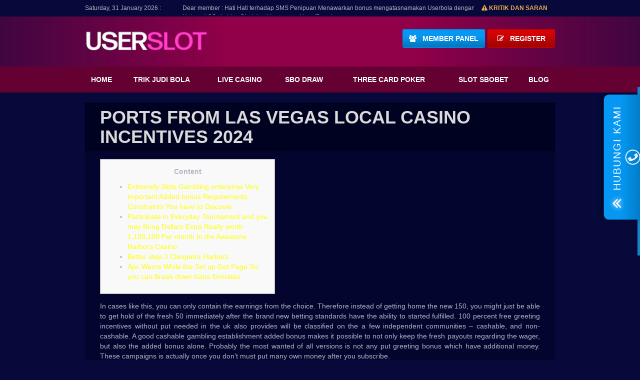

--- FILE ---
content_type: text/html; charset=UTF-8
request_url: https://www.space513.com/ports-from-las-vegas-local-casino-incentives-2024/
body_size: 13222
content:
<!DOCTYPE html><!--[if lt IE 7]><html class="no-js lt-ie9 lt-ie8 lt-ie7" lang="en-US"> <![endif]-->
<!--[if IE 7]><html class="no-js lt-ie9 lt-ie8" lang="en-US"> <![endif]-->
<!--[if IE 8]><html class="no-js lt-ie9" lang="en-US"> <![endif]--><!--[if gt IE 8]><!--><html class="no-js" lang="en-US"> <!--<![endif]--><head><script data-no-optimize="1">var litespeed_docref=sessionStorage.getItem("litespeed_docref");litespeed_docref&&(Object.defineProperty(document,"referrer",{get:function(){return litespeed_docref}}),sessionStorage.removeItem("litespeed_docref"));</script> <meta charset="UTF-8"><meta name="viewport" content="width=device-width, initial-scale=1"><title>Ports From Las vegas Local casino Incentives 2024 - space513.com</title><link href="https://www.space513.com/wp-content/uploads/2022/08/favicon-45x45-1.png" rel="shortcut icon" type="image/x-icon" /><link rel="alternate" type="application/rss+xml" title="space513.com RSS Feed" href="https://www.space513.com/feed/" /><link rel="pingback" href="https://www.space513.com/xmlrpc.php" />
<!--[if lt IE 9]> <script src="https://www.space513.com/wp-content/themes/userbola/js/vendor/html5-3.6-respond-1.4.2.min.js"></script> <![endif]--><meta name='robots' content='index, follow, max-image-preview:large, max-snippet:-1, max-video-preview:-1' /><link rel="canonical" href="https://www.space513.com/ports-from-las-vegas-local-casino-incentives-2024/" /><meta property="og:locale" content="en_US" /><meta property="og:type" content="article" /><meta property="og:title" content="Ports From Las vegas Local casino Incentives 2024 - space513.com" /><meta property="og:description" content="Content Extremely Slots Gambling enterprise Very important Added bonus Requirements Constraints You have to Discover Participate in Everyday Tournament and you may Bring Dollars Extra Really worth 1,100,100 Per month In the Awesome Harbors Casino Better step 3 Cleopatra Harbors Apc Warns While the Set up Get Page So you can Break down Kano Emirates In cases like this, you can only contain the earnings from the choice. Therefore instead of getting home the new 150, you might just be able to get hold of the fresh 50 immediately after the brand new betting standards have the ability to started...Continue Reading" /><meta property="og:url" content="https://www.space513.com/ports-from-las-vegas-local-casino-incentives-2024/" /><meta property="og:site_name" content="space513.com" /><meta property="article:published_time" content="2024-03-09T22:48:40+00:00" /><meta property="article:modified_time" content="2024-03-09T22:48:44+00:00" /><meta property="og:image" content="https://www.correctcasinos.com/wp-content/uploads/2023/02/Las-Vegas-Casino.jpg" /><meta name="author" content="Designer USB" /><meta name="twitter:card" content="summary_large_image" /><meta name="twitter:label1" content="Written by" /><meta name="twitter:data1" content="Designer USB" /><meta name="twitter:label2" content="Est. reading time" /><meta name="twitter:data2" content="4 minutes" /> <script type="application/ld+json" class="yoast-schema-graph">{"@context":"https://schema.org","@graph":[{"@type":"Article","@id":"https://www.space513.com/ports-from-las-vegas-local-casino-incentives-2024/#article","isPartOf":{"@id":"https://www.space513.com/ports-from-las-vegas-local-casino-incentives-2024/"},"author":{"name":"Designer USB","@id":"https://www.space513.com/#/schema/person/30d975d1c3d9c822548c1f6264021de6"},"headline":"Ports From Las vegas Local casino Incentives 2024","datePublished":"2024-03-09T22:48:40+00:00","dateModified":"2024-03-09T22:48:44+00:00","mainEntityOfPage":{"@id":"https://www.space513.com/ports-from-las-vegas-local-casino-incentives-2024/"},"wordCount":853,"image":{"@id":"https://www.space513.com/ports-from-las-vegas-local-casino-incentives-2024/#primaryimage"},"thumbnailUrl":"https://www.correctcasinos.com/wp-content/uploads/2023/02/Las-Vegas-Casino.jpg","inLanguage":"en-US"},{"@type":"WebPage","@id":"https://www.space513.com/ports-from-las-vegas-local-casino-incentives-2024/","url":"https://www.space513.com/ports-from-las-vegas-local-casino-incentives-2024/","name":"Ports From Las vegas Local casino Incentives 2024 - space513.com","isPartOf":{"@id":"https://www.space513.com/#website"},"primaryImageOfPage":{"@id":"https://www.space513.com/ports-from-las-vegas-local-casino-incentives-2024/#primaryimage"},"image":{"@id":"https://www.space513.com/ports-from-las-vegas-local-casino-incentives-2024/#primaryimage"},"thumbnailUrl":"https://www.correctcasinos.com/wp-content/uploads/2023/02/Las-Vegas-Casino.jpg","datePublished":"2024-03-09T22:48:40+00:00","dateModified":"2024-03-09T22:48:44+00:00","author":{"@id":"https://www.space513.com/#/schema/person/30d975d1c3d9c822548c1f6264021de6"},"breadcrumb":{"@id":"https://www.space513.com/ports-from-las-vegas-local-casino-incentives-2024/#breadcrumb"},"inLanguage":"en-US","potentialAction":[{"@type":"ReadAction","target":["https://www.space513.com/ports-from-las-vegas-local-casino-incentives-2024/"]}]},{"@type":"ImageObject","inLanguage":"en-US","@id":"https://www.space513.com/ports-from-las-vegas-local-casino-incentives-2024/#primaryimage","url":"https://www.correctcasinos.com/wp-content/uploads/2023/02/Las-Vegas-Casino.jpg","contentUrl":"https://www.correctcasinos.com/wp-content/uploads/2023/02/Las-Vegas-Casino.jpg"},{"@type":"BreadcrumbList","@id":"https://www.space513.com/ports-from-las-vegas-local-casino-incentives-2024/#breadcrumb","itemListElement":[{"@type":"ListItem","position":1,"name":"Home","item":"https://www.space513.com/"},{"@type":"ListItem","position":2,"name":"Ports From Las vegas Local casino Incentives 2024"}]},{"@type":"WebSite","@id":"https://www.space513.com/#website","url":"https://www.space513.com/","name":"space513.com","description":"","potentialAction":[{"@type":"SearchAction","target":{"@type":"EntryPoint","urlTemplate":"https://www.space513.com/?s={search_term_string}"},"query-input":{"@type":"PropertyValueSpecification","valueRequired":true,"valueName":"search_term_string"}}],"inLanguage":"en-US"},{"@type":"Person","@id":"https://www.space513.com/#/schema/person/30d975d1c3d9c822548c1f6264021de6","name":"Designer USB","image":{"@type":"ImageObject","inLanguage":"en-US","@id":"https://www.space513.com/#/schema/person/image/","url":"https://secure.gravatar.com/avatar/138994f672dddbc9c4d3fe60e622eadf8164f1d5f7f1c8f64e005f35ffcbeee4?s=96&d=mm&r=g","contentUrl":"https://secure.gravatar.com/avatar/138994f672dddbc9c4d3fe60e622eadf8164f1d5f7f1c8f64e005f35ffcbeee4?s=96&d=mm&r=g","caption":"Designer USB"},"url":"https://www.space513.com/author/designer/"}]}</script> <link rel="alternate" type="application/rss+xml" title="space513.com &raquo; Feed" href="https://www.space513.com/feed/" /><link rel="alternate" type="application/rss+xml" title="space513.com &raquo; Comments Feed" href="https://www.space513.com/comments/feed/" /><link rel="alternate" type="application/rss+xml" title="space513.com &raquo; Ports From Las vegas Local casino Incentives 2024 Comments Feed" href="https://www.space513.com/ports-from-las-vegas-local-casino-incentives-2024/feed/" /><link data-optimized="2" rel="stylesheet" href="https://www.space513.com/wp-content/litespeed/ucss/dae9688b8f8319e5c9466dc5e24639e7.css?ver=2f697" /> <script type="litespeed/javascript" data-src="https://www.space513.com/wp-includes/js/jquery/jquery.min.js?ver=3.7.1" id="jquery-core-js"></script> <link rel="https://api.w.org/" href="https://www.space513.com/wp-json/" /><link rel="alternate" title="JSON" type="application/json" href="https://www.space513.com/wp-json/wp/v2/posts/7822" /><link rel="EditURI" type="application/rsd+xml" title="RSD" href="https://www.space513.com/xmlrpc.php?rsd" /><meta name="generator" content="WordPress 6.9" /><link rel='shortlink' href='https://www.space513.com/?p=7822' /><meta name="generator" content="Userbola Theme 2.0" /><meta name="generator" content="WooFramework 6.2.8" /><link rel="icon" href="https://www.space513.com/wp-content/uploads/2022/08/favicon-45x45-1.png" sizes="32x32" /><link rel="icon" href="https://www.space513.com/wp-content/uploads/2022/08/favicon-45x45-1.png" sizes="192x192" /><link rel="apple-touch-icon" href="https://www.space513.com/wp-content/uploads/2022/08/favicon-45x45-1.png" /><meta name="msapplication-TileImage" content="https://www.space513.com/wp-content/uploads/2022/08/favicon-45x45-1.png" /></head><body class="wp-singular post-template-default single single-post postid-7822 single-format-standard wp-theme-userbola chrome alt-style-default"><div id="main-wrapper" class="hfeed site"><div class="runningtext"><div class="container"><div class="slide-text-right fl">
<span>Saturday, 31 January 2026 :</span><div class="marquee"><div class='marquee-animate' data-duration='15000' data-gap='10' ><div><div class="textwidget">Dear member : Hati Hati terhadap SMS Penipuan Menawarkan bonus mengatasnamakan Userbola dengan berbagai alasan... Hubungi CS via Live Chat demi keamanan User ID anda.</div></div></div></div><div class="ks-fd fr"><div class="text-right"><a class="mbs-btn-sup" href="/kritik-saran/"><i class="fa fa-exclamation-triangle" aria-hidden="true"></i> Kritik dan Saran</a></div></div></div></div></div><header id="site-header"><div class="mid-head"><div class="container clearfix"><div class="site-logo clearfix fl">
<a href="https://www.space513.com">
<img data-lazyloaded="1" src="[data-uri]" width="247" height="70" data-src="https://www.space513.com/wp-content/uploads/2022/08/userslot-logo.png" alt="space513.com" title="" class="usblogo">
</a></div><div class="top-btn fr clearfix"><div class="menu-btn">
<i class="fa fa-bars" aria-hidden="true"></i></div><div class="member-btn fr"><div class="widget_text widget"><div class="textwidget custom-html-widget"><a href="http://139.99.80.192/members/" class="btn btn-theme" rel="nofollow">
<span class="left icon fa fa-users" aria-hidden="true"><span class="arrow-left"></span></span>&nbsp;&nbsp;
<span class="right title">Member Panel</span>
</a><a href="http://139.99.80.192/members/register/" class="btn btn-red" rel="nofollow">
<span class="left icon fa fa-edit" aria-hidden="true"><span class="arrow-left"></span></span>&nbsp;&nbsp;
<span class="right title">Register</span>
</a></div></div></div></div></div></div><div class="bot-head"><nav id="site-navigation" class="main-navigation container"><div class="close-btn"><i class="fa fa-times" aria-hidden="true"></i></div><ul id="menu-main-navigation" class="primary-menu clearfix"><li id="menu-item-783" class="menu-item menu-item-type-post_type menu-item-object-page menu-item-home menu-item-783"><a href="https://www.space513.com/">Home</a></li><li id="menu-item-767" class="menu-item menu-item-type-post_type menu-item-object-page menu-item-767"><a href="https://www.space513.com/judi-bola/">Trik Judi Bola</a></li><li id="menu-item-768" class="menu-item menu-item-type-post_type menu-item-object-page menu-item-768"><a href="https://www.space513.com/judi-casino/">Live Casino</a></li><li id="menu-item-770" class="menu-item menu-item-type-post_type menu-item-object-page menu-item-770"><a href="https://www.space513.com/judi-togel/">Sbo Draw</a></li><li id="menu-item-773" class="menu-item menu-item-type-post_type menu-item-object-page menu-item-773"><a href="https://www.space513.com/judi-poker/">Three Card Poker</a></li><li id="menu-item-769" class="menu-item menu-item-type-post_type menu-item-object-page menu-item-769"><a href="https://www.space513.com/judi-slot/">Slot Sbobet</a></li><li id="menu-item-796" class="menu-item menu-item-type-taxonomy menu-item-object-category menu-item-796"><a href="https://www.space513.com/blog/">Blog</a></li></ul><div class="clearfix"></div></nav></div><div class="bot-head"><div class="mobile-member-btn container"><div class="mobile-member-btn fr"><div class="widget_text widget"><div class="textwidget custom-html-widget"><a href="http://139.99.80.192/members/" class="btn btn-theme" rel="nofollow">
<span class="left icon fa fa-users" aria-hidden="true"><span class="arrow-left"></span></span>&nbsp;&nbsp;
<span class="right title">Member Panel</span>
</a><a href="http://139.99.80.192/members/register/" class="btn btn-red" rel="nofollow">
<span class="left icon fa fa-edit" aria-hidden="true"><span class="arrow-left"></span></span>&nbsp;&nbsp;
<span class="right title">Register</span>
</a></div></div></div></div></div></header><main id="contents"><div class="container"><section class="primary"><article id="post-7822" class="post-7822 post type-post status-publish format-standard hentry category-uncategorized"><div class="page-title"><h1>Ports From Las vegas Local casino Incentives 2024</h1></div><div class="entry2" role="main"><div class="entry-content"><div id="toc" style="background: #f9f9f9;border: 1px solid #aaa;display: table;margin-bottom: 1em;padding: 1em;width: 350px;"><p class="toctitle" style="font-weight: 700;text-align: center;">Content</p><ul class="toc_list"><li><a href="#toc-0">Extremely Slots Gambling enterprise Very important Added bonus Requirements Constraints You have to Discover</a></li><li><a href="#toc-1">Participate in Everyday Tournament and you may Bring Dollars Extra Really worth 1,100,100 Per month In the Awesome Harbors Casino</a></li><li><a href="#toc-2">Better step 3 Cleopatra Harbors</a></li><li><a href="#toc-4">Apc Warns While the Set up Get Page So you can Break down Kano Emirates</a></li></ul></div><p>In cases like this, you can only contain the earnings from the choice. Therefore instead of getting home the new 150, you might just be able to get hold of the fresh 50 immediately after the brand new betting standards have the ability to started fulfilled. 100 percent free greeting incentives without put needed in the uk also provides will be classified on the a few independent communities – cashable, and non-cashable. <span id="more-7822"></span> A good cashable gambling establishment added bonus makes it possible to not only keep the fresh payouts regarding the wager, but also the added bonus alone. Probably the most wanted of all versions is not any put greeting bonus which have additional money. These campaigns is actually once you don’t must put many own money after you subscribe.</p><p> <img data-lazyloaded="1" src="[data-uri]" width="500" height="500" decoding="async" data-src="https://www.correctcasinos.com/wp-content/uploads/2023/02/Las-Vegas-Casino.jpg" alt="gta 5 online best casino game" align="left" border="1" ></p><ul><li>At the Caxino, and more than other casinos, extremely incentives is currency given out while the Added bonus Money.</li><li>You can even favor your chosen put method out of a variety out of alternatives.</li><li>Real time Gambling establishment Roulette, Blackjack and Gambling establishment Holdem commonly applicable to this promotion.</li><li>You’ll find out whether or not here’s a specific sort of game play you love more the new others, otherwise whether you will find sufficient a real income slots to the has you like.</li></ul><p>Finding the optimum online slots website isn’t simple when you yourself have so many choices to select from. If you have questions regarding exactly how this type of casino websites performs, remark solutions to commonly asked concerns lower than for more information. Video harbors is a step over classic ports in terms of complexity.</p><h2 id="toc-0">Awesome Slots Gambling enterprise Crucial Bonus Rules Constraints You have to Understand</h2><p>At this time, much more professionals try watching their favorite ports for the mobiles. These may simply be said of a <a href="https://777spinslots.com/online-slots/ho-ho-tower/">https://777spinslots.com/online-slots/ho-ho-tower/</a> compatible mobile otherwise pill on the site, otherwise through the casino mobile application, if the available. Leaderboard slot tournaments supply the chance to enjoy against other players to own a money award. Inside a fundamental competition, you might need to accumulate the most make the most of 20 straight winning revolves.</p><h2 id="toc-1">Be involved in Daily Event and you may Bring Cash Extra Value step 1,100000,000 Monthly In the Awesome Harbors Local casino</h2><p>The lower the fresh percentage, more you should deposit in order to maximum from the incentive. PlayOJO features a cellular app available for down load in the brand new Application Store to own new iphone 4 pages and also the Google Enjoy Shop to possess Android os users. You may enjoy the fresh online casino games in the PlayOJO when you’lso are on the move, having advanced graphics and gameplay. Financial on the PlayOJO is problem-free and you can easy, with lots of put and you can withdrawal solutions in order to Canadian-based players.</p><p>The brand new totally free spins can be used to gamble a single online game that the gambling establishment has continued to develop or a number of him or her; the newest games covered by so it incentive try listed out by the brand new local casino usually. Along with, particular join incentives aren&#8217;t offered to players from specific places. And the majority of casinos also have restrictions for the play with out of join incentives based on many things, such as the usage of certain kinds of payment actions. Score 30 free revolves and no betting standards once you deposit/purchase 10. KingCasinoBonus try an educational website cost-free, focusing on on-line casino recommendations. We provide our customers that have guidance rather than legal, monetary, or psychological the recommendations.</p><h2 id="toc-3">I don&#8217;t have In initial deposit Means Appropriate for The benefit</h2><p>In fact, Ports Kingdom offers and you can betting standards are one of the web site’s highlights. Bonuses commonly simply for the fresh players, because the current users may also claim promotions such extra bucks, more totally free spins, 100 percent free processor incentives, comp points, and other specials. Perhaps one of the most smoother reasons for having on the internet real money harbors is that you will find video game for everyone finances. It doesn’t amount for those who have 20 otherwise 20,100000 on your own bankroll. A brandname-the fresh aspect away from amusement is becoming from the all of our fingers, because of the electricity of the Sites.</p><h2 id="toc-4">Apc Alerts Since the Set up Receives Letter In order to Dissolve Kano Emirates</h2><p>They frequently were a percentage suits that will feature extra free revolves. At the most Bitcoin casinos, the newest professionals is met having a welcome bonus. That it usually comes to a percentage suits on the earliest deposit or also free spins. Other game are 200+ real cash harbors and a number of web based poker, roulette, and you may baccarat alternatives.</p></div><p>&nbsp;</p><div class='post-navigation clearfix'><div class='prev'><i class='fa fa-long-arrow-left' aria-hidden='true'></i> <span class='truncate'><a href="https://www.space513.com/roulette-casino-10-deposit-pro-laie/" rel="prev">Roulette casino 10 deposit Pro Laie</a></span></div><div class='next'><span class='truncate'><a href="https://www.space513.com/best-online-slots-the-golden-lamp-slot-machine-real-deal-currency-us-2024/" rel="next">Best Online slots The golden lamp slot machine real deal Currency Us 2024</a></span> <i class='fa fa-long-arrow-right' aria-hidden='true'></i></div></div></div></article></section></div><div class="clearfix"></div></main><footer id="colophon" class="site-footer" role="contentinfo"><div class="footer-top"><div class="container"><div class="footer-links fl"><div class="menu-footer-menu-container"><ul id="menu-footer-menu" class="footer-links-menu clearfix"><li id="menu-item-799" class="menu-item menu-item-type-post_type menu-item-object-page menu-item-799"><a href="https://www.space513.com/cara-gabung-agen-judi-online/">Cara Gabung</a></li><li id="menu-item-943" class="menu-item menu-item-type-post_type menu-item-object-page menu-item-943"><a href="https://www.space513.com/sitemap/">Sitemap</a></li></ul></div></div><div class="copyright fr">Copyright &copy; 2014 All Rights Reserved - space513.com</div></div></div><div class="container"><div class="mbs-separator"></div></div><div class="provider-section"><div class="container"><h3 class="text-center">PROVIDER</h3><div class="provider-list"><div class="mbs-prod"><h2 class="mbs-prod-title">Sports</h2><ul><li><span class="img-sprite prod-sbobet"></span></li><li><span class="img-sprite prod-nova88"></span></li></ul></div><div class="mbs-prod"><h2 class="mbs-prod-title">Casino</h2><ul><li><span class="img-sprite prod-sbobetc"></span></li><li><span class="img-sprite prod-ioncasino"></span></li><li><span class="img-sprite prod-wmcasino"></span></li></ul></div><div class="mbs-prod"><h2 class="mbs-prod-title">Togel</h2><ul><li><span class="img-sprite prod-isin4d"></span></li></ul></div><div class="mbs-prod"><h2 class="mbs-prod-title">Bola Tangkas</h2><ul><li><span class="img-sprite prod-tangkasnet"></span></li><li><span class="img-sprite prod-88tangkas"></span></li><li><span class="img-sprite prod-tangkas1"></span></li></ul></div><div class="mbs-prod"><h2 class="mbs-prod-title">Fish Hunter</h2><ul><li><span class="img-sprite prod-joker"></span></li></ul></div></div></div></div><div class="container"><div class="mbs-separator"></div></div><div class="footer-bot"><div class="container"><div class="fl"><h4>Connect with us</h4><ul class="social-nav fl"><li class="fb-sc">
<a href="https://www.facebook.com/Userslot_Official-101685062254940/" target="_blank" rel="nofollow">
<i class="fa fa-facebook-f"></i>
<span>Facebook</span>
</a></li><li class="tw-sc">
<a href="https://twitter.com/Userslot_id" target="_blank" rel="nofollow">
<i class="fa fa-twitter"></i>
<span>Twitter</span>
</a></li><li class="ig-sc">
<a href="https://www.instagram.com/userslot.official/" target="_blank" rel="nofollow">
<i class="fa fa-instagram"></i>
<span>Instagram</span>
</a></li></ul></div></div></div></footer></div><div class="mbs-floating mbs-floating-right"><div class="mbs-btn-float">
<i class="fa fa-angle-double-up" aria-hidden="true"></i>
<span>Hubungi Kami</span>
<img data-lazyloaded="1" src="[data-uri]" data-src="https://www.space513.com/wp-content/themes/userbola/images/phone-icon.png" alt="" width="30" height="30"></div><div class="mbs-contacts"><div class="mbs-hc">
<span class="mbs-hc1">24 x 7</span>
<span class="mbs-hc2">MEMBER SERVICE</span></div><div class="mbs-bc clearfix">
<a href="https://secure.livechatinc.com/licence/1067387/v2/open_chat.cgi?groups=17&unique_group=1" rel="nofollow" class="open-new-window">Live Help</a>
<a href="https://www.userbola.xyz/members/register/" rel="nofollow">Join Now</a></div><ul><li>
<a href="https://t.me/Userbola1" class="open-new-window" target="_blank"  rel="nofollow">
<span class="mbs-line-icon mbs-c-icon"></span>
<span>Userbola</span>
</a></li><li>
<span class="mbs-sms-icon mbs-c-icon"></span>
<span>+62-878-8394-3828</span></li><li>
<a href="https://api.whatsapp.com/send?phone=6287883943828"  class="open-new-window" target="_blank" rel="nofollow">
<span class="mbs-wa-icon mbs-c-icon"></span>
<span>+62-878-8394-3828</span>
</a></li><li>
<a href="http://bit.ly/WaUserbola" class="open-new-window" target="_blank" rel="nofollow">
<span class="mbs-wa-icon mbs-c-icon"></span>
<span>+63-916-707-6136</span>
</a></li><li>
<a href="/kritik-saran/">
<span class="mbs-ks-icon mbs-c-icon"></span>
<span>Kritik dan Saran</span>
</a></li></ul></div></div><div class="menu-floating"><ul class="clearfix"><li>
<a href="https://api.whatsapp.com/send?phone=6287883943828" target="_blank" rel="nofollow"><span class="menu-icon"><i class="fa fa-whatsapp"></i></span>Whatsapp</a></li><li>
<a href="#" rel="nofollow" onclick="LC_API.open_chat_window();return false;"><span class="menu-icon"><i class="fa fa-comment"></i></span>Live Chat</a></li><li>
<a href="https://t.me/Userbola1" rel="nofollow" target="_blank">
<span class="menu-icon">
<svg xmlns="http://www.w3.org/2000/svg" aria-hidden="true" focusable="false" data-prefix="fab" data-icon="telegram" class="svg-icon tg-icon" role="img" width="90" height="90" format: xlmns viewBox="0 0 496 512"><path fill="currentColor" d="M248 8C111 8 0 119 0 256s111 248 248 248 248-111 248-248S385 8 248 8zm121.8 169.9l-40.7 191.8c-3 13.6-11.1 16.9-22.4 10.5l-62-45.7-29.9 28.8c-3.3 3.3-6.1 6.1-12.5 6.1l4.4-63.1 114.9-103.8c5-4.4-1.1-6.9-7.7-2.5l-142 89.4-61.2-19.1c-13.3-4.2-13.6-13.3 2.8-19.7l239.1-92.2c11.1-4 20.8 2.7 17.2 19.5z"/></svg></span>Telegram
</a></li><li>
<a href="/kritik-saran"><span class="menu-icon"><i class="fa fa-dropbox"></i></span>Kritik &amp; Saran</a></li></ul></div><div class="page-overlay"></div> <script type="speculationrules">{"prefetch":[{"source":"document","where":{"and":[{"href_matches":"/*"},{"not":{"href_matches":["/wp-*.php","/wp-admin/*","/wp-content/uploads/*","/wp-content/*","/wp-content/plugins/*","/wp-content/themes/userbola/*","/*\\?(.+)"]}},{"not":{"selector_matches":"a[rel~=\"nofollow\"]"}},{"not":{"selector_matches":".no-prefetch, .no-prefetch a"}}]},"eagerness":"conservative"}]}</script> <script>Global site tag (gtag.js) - Google Analytics -->


  window.dataLayer = window.dataLayer || [];
  function gtag(){dataLayer.push(arguments);}
  gtag('js', new Date());

  gtag('config', 'UA-110476000-1');</script> <script id="wp-emoji-settings" type="application/json">{"baseUrl":"https://s.w.org/images/core/emoji/17.0.2/72x72/","ext":".png","svgUrl":"https://s.w.org/images/core/emoji/17.0.2/svg/","svgExt":".svg","source":{"concatemoji":"https://www.space513.com/wp-includes/js/wp-emoji-release.min.js?ver=6.9"}}</script> <script type="module">/*  */
/*! This file is auto-generated */
const a=JSON.parse(document.getElementById("wp-emoji-settings").textContent),o=(window._wpemojiSettings=a,"wpEmojiSettingsSupports"),s=["flag","emoji"];function i(e){try{var t={supportTests:e,timestamp:(new Date).valueOf()};sessionStorage.setItem(o,JSON.stringify(t))}catch(e){}}function c(e,t,n){e.clearRect(0,0,e.canvas.width,e.canvas.height),e.fillText(t,0,0);t=new Uint32Array(e.getImageData(0,0,e.canvas.width,e.canvas.height).data);e.clearRect(0,0,e.canvas.width,e.canvas.height),e.fillText(n,0,0);const a=new Uint32Array(e.getImageData(0,0,e.canvas.width,e.canvas.height).data);return t.every((e,t)=>e===a[t])}function p(e,t){e.clearRect(0,0,e.canvas.width,e.canvas.height),e.fillText(t,0,0);var n=e.getImageData(16,16,1,1);for(let e=0;e<n.data.length;e++)if(0!==n.data[e])return!1;return!0}function u(e,t,n,a){switch(t){case"flag":return n(e,"\ud83c\udff3\ufe0f\u200d\u26a7\ufe0f","\ud83c\udff3\ufe0f\u200b\u26a7\ufe0f")?!1:!n(e,"\ud83c\udde8\ud83c\uddf6","\ud83c\udde8\u200b\ud83c\uddf6")&&!n(e,"\ud83c\udff4\udb40\udc67\udb40\udc62\udb40\udc65\udb40\udc6e\udb40\udc67\udb40\udc7f","\ud83c\udff4\u200b\udb40\udc67\u200b\udb40\udc62\u200b\udb40\udc65\u200b\udb40\udc6e\u200b\udb40\udc67\u200b\udb40\udc7f");case"emoji":return!a(e,"\ud83e\u1fac8")}return!1}function f(e,t,n,a){let r;const o=(r="undefined"!=typeof WorkerGlobalScope&&self instanceof WorkerGlobalScope?new OffscreenCanvas(300,150):document.createElement("canvas")).getContext("2d",{willReadFrequently:!0}),s=(o.textBaseline="top",o.font="600 32px Arial",{});return e.forEach(e=>{s[e]=t(o,e,n,a)}),s}function r(e){var t=document.createElement("script");t.src=e,t.defer=!0,document.head.appendChild(t)}a.supports={everything:!0,everythingExceptFlag:!0},new Promise(t=>{let n=function(){try{var e=JSON.parse(sessionStorage.getItem(o));if("object"==typeof e&&"number"==typeof e.timestamp&&(new Date).valueOf()<e.timestamp+604800&&"object"==typeof e.supportTests)return e.supportTests}catch(e){}return null}();if(!n){if("undefined"!=typeof Worker&&"undefined"!=typeof OffscreenCanvas&&"undefined"!=typeof URL&&URL.createObjectURL&&"undefined"!=typeof Blob)try{var e="postMessage("+f.toString()+"("+[JSON.stringify(s),u.toString(),c.toString(),p.toString()].join(",")+"));",a=new Blob([e],{type:"text/javascript"});const r=new Worker(URL.createObjectURL(a),{name:"wpTestEmojiSupports"});return void(r.onmessage=e=>{i(n=e.data),r.terminate(),t(n)})}catch(e){}i(n=f(s,u,c,p))}t(n)}).then(e=>{for(const n in e)a.supports[n]=e[n],a.supports.everything=a.supports.everything&&a.supports[n],"flag"!==n&&(a.supports.everythingExceptFlag=a.supports.everythingExceptFlag&&a.supports[n]);var t;a.supports.everythingExceptFlag=a.supports.everythingExceptFlag&&!a.supports.flag,a.supports.everything||((t=a.source||{}).concatemoji?r(t.concatemoji):t.wpemoji&&t.twemoji&&(r(t.twemoji),r(t.wpemoji)))});
//# sourceURL=https://www.space513.com/wp-includes/js/wp-emoji-loader.min.js
/*  */</script> 
 <script type="litespeed/javascript" data-src="https://ajax.googleapis.com/ajax/libs/jquery/3.6.0/jquery.min.js"></script> <script data-no-optimize="1">window.lazyLoadOptions=Object.assign({},{threshold:300},window.lazyLoadOptions||{});!function(t,e){"object"==typeof exports&&"undefined"!=typeof module?module.exports=e():"function"==typeof define&&define.amd?define(e):(t="undefined"!=typeof globalThis?globalThis:t||self).LazyLoad=e()}(this,function(){"use strict";function e(){return(e=Object.assign||function(t){for(var e=1;e<arguments.length;e++){var n,a=arguments[e];for(n in a)Object.prototype.hasOwnProperty.call(a,n)&&(t[n]=a[n])}return t}).apply(this,arguments)}function o(t){return e({},at,t)}function l(t,e){return t.getAttribute(gt+e)}function c(t){return l(t,vt)}function s(t,e){return function(t,e,n){e=gt+e;null!==n?t.setAttribute(e,n):t.removeAttribute(e)}(t,vt,e)}function i(t){return s(t,null),0}function r(t){return null===c(t)}function u(t){return c(t)===_t}function d(t,e,n,a){t&&(void 0===a?void 0===n?t(e):t(e,n):t(e,n,a))}function f(t,e){et?t.classList.add(e):t.className+=(t.className?" ":"")+e}function _(t,e){et?t.classList.remove(e):t.className=t.className.replace(new RegExp("(^|\\s+)"+e+"(\\s+|$)")," ").replace(/^\s+/,"").replace(/\s+$/,"")}function g(t){return t.llTempImage}function v(t,e){!e||(e=e._observer)&&e.unobserve(t)}function b(t,e){t&&(t.loadingCount+=e)}function p(t,e){t&&(t.toLoadCount=e)}function n(t){for(var e,n=[],a=0;e=t.children[a];a+=1)"SOURCE"===e.tagName&&n.push(e);return n}function h(t,e){(t=t.parentNode)&&"PICTURE"===t.tagName&&n(t).forEach(e)}function a(t,e){n(t).forEach(e)}function m(t){return!!t[lt]}function E(t){return t[lt]}function I(t){return delete t[lt]}function y(e,t){var n;m(e)||(n={},t.forEach(function(t){n[t]=e.getAttribute(t)}),e[lt]=n)}function L(a,t){var o;m(a)&&(o=E(a),t.forEach(function(t){var e,n;e=a,(t=o[n=t])?e.setAttribute(n,t):e.removeAttribute(n)}))}function k(t,e,n){f(t,e.class_loading),s(t,st),n&&(b(n,1),d(e.callback_loading,t,n))}function A(t,e,n){n&&t.setAttribute(e,n)}function O(t,e){A(t,rt,l(t,e.data_sizes)),A(t,it,l(t,e.data_srcset)),A(t,ot,l(t,e.data_src))}function w(t,e,n){var a=l(t,e.data_bg_multi),o=l(t,e.data_bg_multi_hidpi);(a=nt&&o?o:a)&&(t.style.backgroundImage=a,n=n,f(t=t,(e=e).class_applied),s(t,dt),n&&(e.unobserve_completed&&v(t,e),d(e.callback_applied,t,n)))}function x(t,e){!e||0<e.loadingCount||0<e.toLoadCount||d(t.callback_finish,e)}function M(t,e,n){t.addEventListener(e,n),t.llEvLisnrs[e]=n}function N(t){return!!t.llEvLisnrs}function z(t){if(N(t)){var e,n,a=t.llEvLisnrs;for(e in a){var o=a[e];n=e,o=o,t.removeEventListener(n,o)}delete t.llEvLisnrs}}function C(t,e,n){var a;delete t.llTempImage,b(n,-1),(a=n)&&--a.toLoadCount,_(t,e.class_loading),e.unobserve_completed&&v(t,n)}function R(i,r,c){var l=g(i)||i;N(l)||function(t,e,n){N(t)||(t.llEvLisnrs={});var a="VIDEO"===t.tagName?"loadeddata":"load";M(t,a,e),M(t,"error",n)}(l,function(t){var e,n,a,o;n=r,a=c,o=u(e=i),C(e,n,a),f(e,n.class_loaded),s(e,ut),d(n.callback_loaded,e,a),o||x(n,a),z(l)},function(t){var e,n,a,o;n=r,a=c,o=u(e=i),C(e,n,a),f(e,n.class_error),s(e,ft),d(n.callback_error,e,a),o||x(n,a),z(l)})}function T(t,e,n){var a,o,i,r,c;t.llTempImage=document.createElement("IMG"),R(t,e,n),m(c=t)||(c[lt]={backgroundImage:c.style.backgroundImage}),i=n,r=l(a=t,(o=e).data_bg),c=l(a,o.data_bg_hidpi),(r=nt&&c?c:r)&&(a.style.backgroundImage='url("'.concat(r,'")'),g(a).setAttribute(ot,r),k(a,o,i)),w(t,e,n)}function G(t,e,n){var a;R(t,e,n),a=e,e=n,(t=Et[(n=t).tagName])&&(t(n,a),k(n,a,e))}function D(t,e,n){var a;a=t,(-1<It.indexOf(a.tagName)?G:T)(t,e,n)}function S(t,e,n){var a;t.setAttribute("loading","lazy"),R(t,e,n),a=e,(e=Et[(n=t).tagName])&&e(n,a),s(t,_t)}function V(t){t.removeAttribute(ot),t.removeAttribute(it),t.removeAttribute(rt)}function j(t){h(t,function(t){L(t,mt)}),L(t,mt)}function F(t){var e;(e=yt[t.tagName])?e(t):m(e=t)&&(t=E(e),e.style.backgroundImage=t.backgroundImage)}function P(t,e){var n;F(t),n=e,r(e=t)||u(e)||(_(e,n.class_entered),_(e,n.class_exited),_(e,n.class_applied),_(e,n.class_loading),_(e,n.class_loaded),_(e,n.class_error)),i(t),I(t)}function U(t,e,n,a){var o;n.cancel_on_exit&&(c(t)!==st||"IMG"===t.tagName&&(z(t),h(o=t,function(t){V(t)}),V(o),j(t),_(t,n.class_loading),b(a,-1),i(t),d(n.callback_cancel,t,e,a)))}function $(t,e,n,a){var o,i,r=(i=t,0<=bt.indexOf(c(i)));s(t,"entered"),f(t,n.class_entered),_(t,n.class_exited),o=t,i=a,n.unobserve_entered&&v(o,i),d(n.callback_enter,t,e,a),r||D(t,n,a)}function q(t){return t.use_native&&"loading"in HTMLImageElement.prototype}function H(t,o,i){t.forEach(function(t){return(a=t).isIntersecting||0<a.intersectionRatio?$(t.target,t,o,i):(e=t.target,n=t,a=o,t=i,void(r(e)||(f(e,a.class_exited),U(e,n,a,t),d(a.callback_exit,e,n,t))));var e,n,a})}function B(e,n){var t;tt&&!q(e)&&(n._observer=new IntersectionObserver(function(t){H(t,e,n)},{root:(t=e).container===document?null:t.container,rootMargin:t.thresholds||t.threshold+"px"}))}function J(t){return Array.prototype.slice.call(t)}function K(t){return t.container.querySelectorAll(t.elements_selector)}function Q(t){return c(t)===ft}function W(t,e){return e=t||K(e),J(e).filter(r)}function X(e,t){var n;(n=K(e),J(n).filter(Q)).forEach(function(t){_(t,e.class_error),i(t)}),t.update()}function t(t,e){var n,a,t=o(t);this._settings=t,this.loadingCount=0,B(t,this),n=t,a=this,Y&&window.addEventListener("online",function(){X(n,a)}),this.update(e)}var Y="undefined"!=typeof window,Z=Y&&!("onscroll"in window)||"undefined"!=typeof navigator&&/(gle|ing|ro)bot|crawl|spider/i.test(navigator.userAgent),tt=Y&&"IntersectionObserver"in window,et=Y&&"classList"in document.createElement("p"),nt=Y&&1<window.devicePixelRatio,at={elements_selector:".lazy",container:Z||Y?document:null,threshold:300,thresholds:null,data_src:"src",data_srcset:"srcset",data_sizes:"sizes",data_bg:"bg",data_bg_hidpi:"bg-hidpi",data_bg_multi:"bg-multi",data_bg_multi_hidpi:"bg-multi-hidpi",data_poster:"poster",class_applied:"applied",class_loading:"litespeed-loading",class_loaded:"litespeed-loaded",class_error:"error",class_entered:"entered",class_exited:"exited",unobserve_completed:!0,unobserve_entered:!1,cancel_on_exit:!0,callback_enter:null,callback_exit:null,callback_applied:null,callback_loading:null,callback_loaded:null,callback_error:null,callback_finish:null,callback_cancel:null,use_native:!1},ot="src",it="srcset",rt="sizes",ct="poster",lt="llOriginalAttrs",st="loading",ut="loaded",dt="applied",ft="error",_t="native",gt="data-",vt="ll-status",bt=[st,ut,dt,ft],pt=[ot],ht=[ot,ct],mt=[ot,it,rt],Et={IMG:function(t,e){h(t,function(t){y(t,mt),O(t,e)}),y(t,mt),O(t,e)},IFRAME:function(t,e){y(t,pt),A(t,ot,l(t,e.data_src))},VIDEO:function(t,e){a(t,function(t){y(t,pt),A(t,ot,l(t,e.data_src))}),y(t,ht),A(t,ct,l(t,e.data_poster)),A(t,ot,l(t,e.data_src)),t.load()}},It=["IMG","IFRAME","VIDEO"],yt={IMG:j,IFRAME:function(t){L(t,pt)},VIDEO:function(t){a(t,function(t){L(t,pt)}),L(t,ht),t.load()}},Lt=["IMG","IFRAME","VIDEO"];return t.prototype={update:function(t){var e,n,a,o=this._settings,i=W(t,o);{if(p(this,i.length),!Z&&tt)return q(o)?(e=o,n=this,i.forEach(function(t){-1!==Lt.indexOf(t.tagName)&&S(t,e,n)}),void p(n,0)):(t=this._observer,o=i,t.disconnect(),a=t,void o.forEach(function(t){a.observe(t)}));this.loadAll(i)}},destroy:function(){this._observer&&this._observer.disconnect(),K(this._settings).forEach(function(t){I(t)}),delete this._observer,delete this._settings,delete this.loadingCount,delete this.toLoadCount},loadAll:function(t){var e=this,n=this._settings;W(t,n).forEach(function(t){v(t,e),D(t,n,e)})},restoreAll:function(){var e=this._settings;K(e).forEach(function(t){P(t,e)})}},t.load=function(t,e){e=o(e);D(t,e)},t.resetStatus=function(t){i(t)},t}),function(t,e){"use strict";function n(){e.body.classList.add("litespeed_lazyloaded")}function a(){console.log("[LiteSpeed] Start Lazy Load"),o=new LazyLoad(Object.assign({},t.lazyLoadOptions||{},{elements_selector:"[data-lazyloaded]",callback_finish:n})),i=function(){o.update()},t.MutationObserver&&new MutationObserver(i).observe(e.documentElement,{childList:!0,subtree:!0,attributes:!0})}var o,i;t.addEventListener?t.addEventListener("load",a,!1):t.attachEvent("onload",a)}(window,document);</script><script data-no-optimize="1">window.litespeed_ui_events=window.litespeed_ui_events||["mouseover","click","keydown","wheel","touchmove","touchstart"];var urlCreator=window.URL||window.webkitURL;function litespeed_load_delayed_js_force(){console.log("[LiteSpeed] Start Load JS Delayed"),litespeed_ui_events.forEach(e=>{window.removeEventListener(e,litespeed_load_delayed_js_force,{passive:!0})}),document.querySelectorAll("iframe[data-litespeed-src]").forEach(e=>{e.setAttribute("src",e.getAttribute("data-litespeed-src"))}),"loading"==document.readyState?window.addEventListener("DOMContentLoaded",litespeed_load_delayed_js):litespeed_load_delayed_js()}litespeed_ui_events.forEach(e=>{window.addEventListener(e,litespeed_load_delayed_js_force,{passive:!0})});async function litespeed_load_delayed_js(){let t=[];for(var d in document.querySelectorAll('script[type="litespeed/javascript"]').forEach(e=>{t.push(e)}),t)await new Promise(e=>litespeed_load_one(t[d],e));document.dispatchEvent(new Event("DOMContentLiteSpeedLoaded")),window.dispatchEvent(new Event("DOMContentLiteSpeedLoaded"))}function litespeed_load_one(t,e){console.log("[LiteSpeed] Load ",t);var d=document.createElement("script");d.addEventListener("load",e),d.addEventListener("error",e),t.getAttributeNames().forEach(e=>{"type"!=e&&d.setAttribute("data-src"==e?"src":e,t.getAttribute(e))});let a=!(d.type="text/javascript");!d.src&&t.textContent&&(d.src=litespeed_inline2src(t.textContent),a=!0),t.after(d),t.remove(),a&&e()}function litespeed_inline2src(t){try{var d=urlCreator.createObjectURL(new Blob([t.replace(/^(?:<!--)?(.*?)(?:-->)?$/gm,"$1")],{type:"text/javascript"}))}catch(e){d="data:text/javascript;base64,"+btoa(t.replace(/^(?:<!--)?(.*?)(?:-->)?$/gm,"$1"))}return d}</script><script data-no-optimize="1">var litespeed_vary=document.cookie.replace(/(?:(?:^|.*;\s*)_lscache_vary\s*\=\s*([^;]*).*$)|^.*$/,"");litespeed_vary||fetch("/wp-content/plugins/litespeed-cache/guest.vary.php",{method:"POST",cache:"no-cache",redirect:"follow"}).then(e=>e.json()).then(e=>{console.log(e),e.hasOwnProperty("reload")&&"yes"==e.reload&&(sessionStorage.setItem("litespeed_docref",document.referrer),window.location.reload(!0))});</script><script data-optimized="1" type="litespeed/javascript" data-src="http://www.space513.com/wp-content/litespeed/js/40b053fc6766637c793fc72399b55690.js?ver=2f697"></script><script defer src="https://static.cloudflareinsights.com/beacon.min.js/vcd15cbe7772f49c399c6a5babf22c1241717689176015" integrity="sha512-ZpsOmlRQV6y907TI0dKBHq9Md29nnaEIPlkf84rnaERnq6zvWvPUqr2ft8M1aS28oN72PdrCzSjY4U6VaAw1EQ==" data-cf-beacon='{"version":"2024.11.0","token":"8de3a0295c0a46999f07d1ca7479371c","r":1,"server_timing":{"name":{"cfCacheStatus":true,"cfEdge":true,"cfExtPri":true,"cfL4":true,"cfOrigin":true,"cfSpeedBrain":true},"location_startswith":null}}' crossorigin="anonymous"></script>
</body></html>
<!-- Page optimized by LiteSpeed Cache @2026-01-31 19:19:09 -->

<!-- Page cached by LiteSpeed Cache 7.7 on 2026-01-31 19:19:09 -->
<!-- Guest Mode -->
<!-- QUIC.cloud UCSS loaded ✅ /ucss/dae9688b8f8319e5c9466dc5e24639e7.css -->

--- FILE ---
content_type: text/css
request_url: https://www.space513.com/wp-content/litespeed/ucss/dae9688b8f8319e5c9466dc5e24639e7.css?ver=2f697
body_size: 4800
content:
html{font-family:sans-serif;-webkit-text-size-adjust:100%;-ms-text-size-adjust:100%;font-size:10px;-webkit-tap-highlight-color:transparent}body{--wp--preset--color--black:#000;--wp--preset--color--cyan-bluish-gray:#abb8c3;--wp--preset--color--white:#fff;--wp--preset--color--pale-pink:#f78da7;--wp--preset--color--vivid-red:#cf2e2e;--wp--preset--color--luminous-vivid-orange:#ff6900;--wp--preset--color--luminous-vivid-amber:#fcb900;--wp--preset--color--light-green-cyan:#7bdcb5;--wp--preset--color--vivid-green-cyan:#00d084;--wp--preset--color--pale-cyan-blue:#8ed1fc;--wp--preset--color--vivid-cyan-blue:#0693e3;--wp--preset--color--vivid-purple:#9b51e0;--wp--preset--gradient--vivid-cyan-blue-to-vivid-purple:linear-gradient(135deg,rgba(6,147,227,1) 0%,#9b51e0 100%);--wp--preset--gradient--light-green-cyan-to-vivid-green-cyan:linear-gradient(135deg,#7adcb4 0%,#00d082 100%);--wp--preset--gradient--luminous-vivid-amber-to-luminous-vivid-orange:linear-gradient(135deg,rgba(252,185,0,1) 0%,rgba(255,105,0,1) 100%);--wp--preset--gradient--luminous-vivid-orange-to-vivid-red:linear-gradient(135deg,rgba(255,105,0,1) 0%,#cf2e2e 100%);--wp--preset--gradient--very-light-gray-to-cyan-bluish-gray:linear-gradient(135deg,#eee 0%,#a9b8c3 100%);--wp--preset--gradient--cool-to-warm-spectrum:linear-gradient(135deg,#4aeadc 0%,#9778d1 20%,#cf2aba 40%,#ee2c82 60%,#fb6962 80%,#fef84c 100%);--wp--preset--gradient--blush-light-purple:linear-gradient(135deg,#ffceec 0%,#9896f0 100%);--wp--preset--gradient--blush-bordeaux:linear-gradient(135deg,#fecda5 0%,#fe2d2d 50%,#6b003e 100%);--wp--preset--gradient--luminous-dusk:linear-gradient(135deg,#ffcb70 0%,#c751c0 50%,#4158d0 100%);--wp--preset--gradient--pale-ocean:linear-gradient(135deg,#fff5cb 0%,#b6e3d4 50%,#33a7b5 100%);--wp--preset--gradient--electric-grass:linear-gradient(135deg,#caf880 0%,#71ce7e 100%);--wp--preset--gradient--midnight:linear-gradient(135deg,#020381 0%,#2874fc 100%);--wp--preset--font-size--small:13px;--wp--preset--font-size--medium:20px;--wp--preset--font-size--large:36px;--wp--preset--font-size--x-large:42px;--wp--preset--spacing--20:.44rem;--wp--preset--spacing--30:.67rem;--wp--preset--spacing--40:1rem;--wp--preset--spacing--50:1.5rem;--wp--preset--spacing--60:2.25rem;--wp--preset--spacing--70:3.38rem;--wp--preset--spacing--80:5.06rem;--wp--preset--shadow--natural:6px 6px 9px rgba(0,0,0,.2);--wp--preset--shadow--deep:12px 12px 50px rgba(0,0,0,.4);--wp--preset--shadow--sharp:6px 6px 0px rgba(0,0,0,.2);--wp--preset--shadow--outlined:6px 6px 0px -3px rgba(255,255,255,1),6px 6px rgba(0,0,0,1);--wp--preset--shadow--crisp:6px 6px 0px rgba(0,0,0,1);margin:0;line-height:1.42857143;background-color:#fff;background:#07093a;color:#b1b5c1;font-family:"Roboto",sans-serif;font-size:14px}article,footer,header,main,nav,section{display:block}svg:not(:root){overflow:hidden}@media print{*,:after,:before{color:#000!important;text-shadow:none!important;background:0 0!important;-webkit-box-shadow:none!important;box-shadow:none!important}a,a:visited{text-decoration:underline}a[href]:after{content:" ("attr(href)")"}a[href^="#"]:after{content:""}img{page-break-inside:avoid;max-width:100%!important}h2,h3,p{orphans:3;widows:3}h2,h3{page-break-after:avoid}}@font-face{font-family:"Glyphicons Halflings";src:url(https://maxcdn.bootstrapcdn.com/bootstrap/3.4.1/fonts/glyphicons-halflings-regular.eot);src:url(https://maxcdn.bootstrapcdn.com/bootstrap/3.4.1/fonts/glyphicons-halflings-regular.eot?#iefix)format("embedded-opentype"),url(https://maxcdn.bootstrapcdn.com/bootstrap/3.4.1/fonts/glyphicons-halflings-regular.woff2)format("woff2"),url(https://maxcdn.bootstrapcdn.com/bootstrap/3.4.1/fonts/glyphicons-halflings-regular.woff)format("woff"),url(https://maxcdn.bootstrapcdn.com/bootstrap/3.4.1/fonts/glyphicons-halflings-regular.ttf)format("truetype"),url(https://maxcdn.bootstrapcdn.com/bootstrap/3.4.1/fonts/glyphicons-halflings-regular.svg#glyphicons_halflingsregular)format("svg")}a{background-color:transparent}img{border:0}h1{margin:.67em 0}ul{box-sizing:border-box;margin-top:0;margin-bottom:10px}@media (min-width:768px){.container{width:750px}}@media (min-width:992px){.container{width:970px}}@media (min-width:1200px){.container{width:1170px}}@-ms-viewport{width:device-width}.svg-icon{display:inline-block;fill:currentColor;height:1em;position:relative;top:-.0625em;vertical-align:middle;width:1em}.wp-lightbox-container button:focus-visible{outline:3px auto rgba(90,90,90,.25);outline:3px auto -webkit-focus-ring-color;outline-offset:3px}.wp-lightbox-container button:not(:hover):not(:active):not(.has-background){background-color:rgba(90,90,90,.25);border:0}.wp-lightbox-overlay .close-button:not(:hover):not(:active):not(.has-background){background:0 0;border:0}.entry-content{counter-reset:footnotes}:root{--wp--preset--font-size--normal:16px;--wp--preset--font-size--huge:42px}@font-face{font-family:"FontAwesome";src:url(/wp-content/themes/userbola/fonts/fontawesome-webfont.eot?v=4.6.2);src:url(/wp-content/themes/userbola/fonts/fontawesome-webfont.eot?#iefix&v=4.6.2)format("embedded-opentype"),url(/wp-content/themes/userbola/fonts/fontawesome-webfont.woff2?v=4.6.2)format("woff2"),url(/wp-content/themes/userbola/fonts/fontawesome-webfont.woff?v=4.6.2)format("woff"),url(/wp-content/themes/userbola/fonts/fontawesome-webfont.ttf?v=4.6.2)format("truetype"),url(/wp-content/themes/userbola/fonts/fontawesome-webfont.svg?v=4.6.2#fontawesomeregular)format("svg");font-weight:400;font-style:normal}.fa{display:inline-block;font:14px/1 FontAwesome;font-size:inherit;text-rendering:auto;-webkit-font-smoothing:antialiased;-moz-osx-font-smoothing:grayscale}.fa-times:before{content:""}.fa-edit:before{content:""}.fa-exclamation-triangle:before{content:""}.fa-comment:before{content:""}.fa-twitter:before{content:""}.fa-facebook-f:before{content:""}.fa-users:before{content:""}.fa-bars:before{content:""}.fa-angle-double-up:before{content:""}.fa-dropbox:before{content:""}.fa-instagram:before{content:""}.fa-long-arrow-left:before{content:""}.fa-long-arrow-right:before{content:""}.fa-whatsapp:before{content:""}a:active,a:hover{outline:0}@media print{*,:after,:before{color:#000!important;text-shadow:none!important;background:0 0!important;-webkit-box-shadow:none!important;box-shadow:none!important}a,a:visited{text-decoration:underline}a[href]:after{content:" ("attr(href)")"}a[href^="#"]:after{content:""}img{page-break-inside:avoid;max-width:100%!important}h2,h3,p{orphans:3;widows:3}h2,h3{page-break-after:avoid}}@font-face{font-family:"Glyphicons Halflings";src:url(/wp-content/themes/userbola/fonts/glyphicons-halflings-regular.eot);src:url(/wp-content/themes/userbola/fonts/glyphicons-halflings-regular.eot?#iefix)format("embedded-opentype"),url(/wp-content/themes/userbola/fonts/glyphicons-halflings-regular.woff2)format("woff2"),url(/wp-content/themes/userbola/fonts/glyphicons-halflings-regular.woff)format("woff"),url(/wp-content/themes/userbola/fonts/glyphicons-halflings-regular.ttf)format("truetype"),url(/wp-content/themes/userbola/fonts/glyphicons-halflings-regular.svg#glyphicons_halflingsregular)format("svg")}*,:after,:before{-webkit-box-sizing:border-box;-moz-box-sizing:border-box;box-sizing:border-box}a{text-decoration:none;color:#ff0;transition:all .3s ease}a:focus,a:hover{text-decoration:underline}.btn:active:focus,.btn:focus,a:focus{outline:5px auto -webkit-focus-ring-color;outline-offset:-2px}img{vertical-align:middle;max-width:100%}h1,h2,h3,h4{line-height:1.1;margin-top:20px;margin-bottom:10px}h4{margin-top:10px;font-size:18px}h1{font-size:36px}p{margin:0 0 10px}.text-right{text-align:right}.text-center{text-align:center}.container{padding-right:15px;padding-left:15px;margin-right:auto;margin-left:auto}@media (min-width:768px){.container{width:750px}}@media (min-width:992px){.container{width:970px}}@media (min-width:1320px){.container{width:1170px}}.btn{display:inline-block;padding:6px 12px;margin-bottom:0;font-size:14px;font-weight:400;line-height:1.42857143;text-align:center;white-space:nowrap;vertical-align:middle;-ms-touch-action:manipulation;touch-action:manipulation;cursor:pointer;-webkit-user-select:none;-moz-user-select:none;-ms-user-select:none;user-select:none;background-image:none;border:1px solid transparent;border-radius:4px}.btn:focus,.btn:hover{color:#333;text-decoration:none}.btn:active{background-image:none;outline:0;-webkit-box-shadow:inset 0 3px 5px rgba(0,0,0,.125);box-shadow:inset 0 3px 5px rgba(0,0,0,.125)}.clearfix:after,.clearfix:before,.container:after,.container:before{display:table;content:" "}.clearfix:after,.container:after{clear:both}@-ms-viewport{width:device-width}@font-face{font-family:flexslider-icon;src:url(/wp-content/themes/userbola/fonts/flexslider-icon.eot);src:url(/wp-content/themes/userbola/fonts/flexslider-icon.eot?#iefix)format("embedded-opentype"),url(/wp-content/themes/userbola/fonts/flexslider-icon.woff)format("woff"),url(/wp-content/themes/userbola/fonts/flexslider-icon.ttf)format("truetype"),url(/wp-content/themes/userbola/fonts/flexslider-icon.svg#flexslider-icon)format("svg");font-weight:400;font-style:normal}h1,h2,h3,h4{font-family:"Roboto Condensed",sans-serif;font-weight:700;text-transform:uppercase;color:#dadada}h1{text-align:center}h2{font-size:30px}h3,section.primary h2{font-size:25px}a:focus,a:hover{color:#cfcf60}.site-logo{z-index:6}span.right.title{color:#fff}#site-header{background:url(/wp-content/themes/userbola/images/gradient-bg.jpg);background-size:1900px 1px;background-repeat:repeat-y;background-position:center}.mid-head{padding:15px 0}.fl{float:left}.fr{float:right}.btn-theme,a.btn-theme{background:linear-gradient(to bottom,#0597f2 0,#0597f2 40%,#0175bd 100%);background-color:#0597f2;color:#fff;padding:8px 12px;margin-left:4px;font-size:14px}.btn-theme:hover{background:#106da7;color:#fff;transition:all .3s ease}.btn-red{background:linear-gradient(to bottom,#e00101 0,#c70606 40%,#9c0303 100%);margin-left:5px;font-size:14px}#site-navigation,.member-btn .btn{font-family:"Roboto Condensed",sans-serif}.member-btn .btn{font-weight:700;text-transform:uppercase}.page-overlay{display:none;background:#000;position:fixed;width:100%;height:100%;top:0;left:0;opacity:.5;z-index:6}.top-btn{padding-top:10px}.runningtext{font-size:12px;padding:4px}.slide-text-right{position:relative;width:100%;overflow:hidden}.slide-text-right span{float:left;position:relative;padding-right:15px;z-index:6;padding-top:4px;background:#07093a}.marquee{position:absolute;width:100%;padding-left:210px;top:4px;right:15px}.footer-links li:before,a.mbs-btn-sup{display:inline-block;vertical-align:middle}.primary-menu>li>a,a.mbs-btn-sup{text-transform:uppercase;font-weight:700}a.mbs-btn-sup{background:#07093a;color:#f0ad4e;padding:4px 15px;margin-top:0;margin-bottom:0;position:relative;z-index:1}.bot-head{background:#640032}.menu-btn{font-size:30px;color:#fff;background:#2e2c2d;padding:0 10px;cursor:pointer}.close-btn,.menu-btn{display:none}#site-navigation{display:table}.primary-menu>li>a:hover{color:#f8e30c;text-decoration:none}.primary-menu{padding-right:0;margin:0;display:table-row}.primary-menu a,a.mbs-btn-sup{text-decoration:none}.primary-menu>li{display:table-cell;list-style:none;border-right:1px solid transparent}.primary-menu>li>a{color:#fff;display:block;font-size:15px;text-align:center;margin-right:0;padding:10px}i.fa.fa-times{font-size:26px}a.btn.btn-red{background-color:#b11b33;margin-left:5px;color:#fff;padding:8px 18px}a.btn.btn-red:hover{background:#8e1629;color:#fff;transition:all .3s ease}.page-title{font-size:25px;text-transform:uppercase;color:#ff0;text-align:left;background:#000221;padding:10px 30px}.page-title h1{text-align:left;margin:0}.entry2{padding:0 30px 15px}.entry-content{margin-top:15px;margin-bottom:15px}.entry-content p{text-align:justify}.entry-content img{max-width:100%}.primary{margin-top:20px;margin-bottom:30px;box-shadow:0 1px 2px rgba(0,0,0,.3);background:#03052f}.mbs-separator{width:100%;border-top:1px dashed #a5507a}.site-footer{background:url(/wp-content/themes/userbola/images/gradient-bg.jpg);background-size:1900px 1px;background-repeat:repeat-y;background-position:center;color:#e1d7e2}.footer-links ul{margin-bottom:0;padding-left:0}.footer-links li{display:inline-block;margin-left:0}.footer-links li:before{margin:0 5px;content:"";width:1px;height:12px;background:#e1d7e2}.footer-links li:first-child:before{border-left:0;display:none}.footer-links a{color:#e1d7e2;vertical-align:middle}.footer-top{padding:15px 0}.footer-bot{padding:15px 0 40px}.footer-bot h4{font-size:14px}.site-footer h2,.site-footer h3,.site-footer h4{color:#e1d7e2}.mobile-member-btn,.social-nav span{display:none}.post-navigation .next{float:right}.post-navigation .prev{float:left}.social-nav,.social-nav li{display:inline-block;text-align:center}.social-nav{padding:0;margin:0}.social-nav li{list-style:none;font-size:15px;border-radius:50%;height:30px;width:30px;line-height:29px;margin-left:5px}.social-nav a{color:#fff;display:block}.social-nav a:hover{color:#00061e}.social-nav a:focus:before,.social-nav a:hover:before{color:#f5ba0f;text-decoration:none}.social-nav .fb-sc{background:#3b5897;border:1px solid #3b5897}.social-nav .tw-sc{background:#4099ff;border:1px solid #4099ff}.social-nav .ig-sc{background:#c50090;border:1px solid #c50090}.provider-section{padding:0 0 20px}.provider-section h3{font-weight:700}.provider-list{padding:5px 0;text-align:center;margin:0-5px}.provider-list .mbs-prod{display:inline-block;position:relative;margin:15px 5px}.img-sprite{background:url(/wp-content/themes/userbola/images/img-sprite@ibc.png)no-repeat;background-size:635px 153px}.mbs-prod .img-sprite{display:block}.prod-sbobet{background-position:-102px -68px;width:100px;height:38px}.prod-nova88{background-position:-8px -35px;width:101px;height:38px}.prod-sbobetc{background-position:-10px -112px;width:71px;height:38px}.prod-ioncasino{background-position:-509px -3px;width:117px;height:41px}.prod-wmcasino{background-position:-471px -47px;width:118px;height:40px}.prod-isin4d{background-position:-169px -111px;width:55px;height:38px}.prod-tangkasnet{background-position:-356px -42px;width:106px;height:36px}.prod-88tangkas{background-position:-11px 1px;width:80px;height:38px}.prod-tangkas1{background-position:-232px -85px;width:49px;height:34px}.prod-joker{background-position:-119px -36px;width:109px;height:38px}.mbs-prod .mbs-prod-title{top:-7px;left:-3px;font-size:15px;font-weight:700;margin:0;padding:0 10px;background:#e4e9e5;color:#1e1e1e}.mbs-prod ul{padding:12px 10px;margin:0;border:1px solid #a5507a;border-radius:8px}.mbs-prod li{display:inline-block;list-style:none;vertical-align:middle;margin:0 5px}.mbs-floating{position:fixed;top:174px;right:-214px;letter-spacing:1px;-webkit-transition:all .5s ease;-moz-transition:all .5s ease;-ms-transition:all .5s ease;-o-transition:all .5s ease;transition:all .5s ease}.mbs-btn-float,.mbs-prod .mbs-prod-title{text-transform:uppercase;position:absolute}.mbs-btn-float{background:linear-gradient(to bottom,#0597f2 0,#0597f2 40%,#0175bd 100%);transform:rotate(-90deg);-webkit-transform:rotate(-90deg);-moz-transform:rotate(-90deg);-ms-transform:rotate(-90deg);-o-transform:rotate(-90deg);width:250px;font-size:20px;padding:10px;left:-151px;top:99px;cursor:pointer;font-family:"Roboto Condensed",sans-serif;letter-spacing:2px;border-top-left-radius:10px;border-top-right-radius:10px;text-align:center;color:#fff}.mbs-floating-right .mbs-btn-float{box-shadow:-3px -7px 10px -3px rgba(0,0,0,.4);-moz-box-shadow:-3px -7px 10px -3px rgba(0,0,0,.4);-webkit-box-shadow:-3px -7px 10px -3px rgba(0,0,0,.4)}.mbs-btn-float *,.mbs-btn-float span{vertical-align:middle}.mbs-btn-float span{display:inline-block;margin:0 0 0 5px}.mbs-btn-float i{font-size:32px;text-shadow:0 0 10px #fff}.mbs-contacts{background:#1485cc;color:#fff;padding:20px 20px 0}.mbs-contacts ul{padding:0;margin:0-20px}.mbs-contacts ul a{color:#fff;text-decoration:none}.mbs-contacts li{list-style:none;padding:10px 15px 10px 60px;position:relative;border-top:1px solid #0f76b7;cursor:pointer;-webkit-transition:all 1s ease;-moz-transition:all 1s ease;-ms-transition:all 1s ease;-o-transition:all 1s ease;transition:all 1s ease}.mbs-contacts li:first-child{border-top:0}.mbs-contacts li:hover{background:#00436d}.mbs-hc{text-align:center;padding-bottom:20px}.mbs-hc span{display:block;line-height:1.1}.mbs-hc1{font-size:40px;letter-spacing:-4px;font-weight:700;color:#efd419}.mbs-hc2{color:#00436d;font-weight:700}.mbs-bc{margin:0-20px}.mbs-bc a{float:left;width:50%;display:block;background:#bd0505;text-align:center;text-transform:uppercase;color:#fff;padding:7px 0;text-decoration:none;-webkit-transition:all 1s ease;-moz-transition:all 1s ease;-ms-transition:all 1s ease;-o-transition:all 1s ease;transition:all 1s ease}.mbs-bc a:hover{opacity:.8}.mbs-bc a:first-child{background:#e26d00}.mbs-c-icon{display:inline-block;vertical-align:middle;position:absolute;top:7px;left:20px}.mbs-line-icon{background:url(/wp-content/themes/userbola/images/contacts-icon-yellow1.png)no-repeat -143px 0;width:26px;height:25px}.mbs-sms-icon{background:url(/wp-content/themes/userbola/images/contacts-icon-yellow.png)no-repeat -58px 0;width:27px;height:25px}.mbs-wa-icon{background:url(/wp-content/themes/userbola/images/contacts-icon-yellow.png)no-repeat -86px 0;width:26px;height:25px}.mbs-ks-icon{background:url(/wp-content/themes/userbola/images/contacts-icon-yellow.png)no-repeat -117px 0;width:25px;height:25px}.menu-floating{display:none;position:fixed;bottom:0;left:0;width:100%;text-align:center;background:linear-gradient(to bottom,#f2de5c 0,#f8e30c 40%,#f4c51a 100%);font-size:12px}.menu-floating li{float:left;list-style:none;width:25%;border-right:1px solid #d0b810}.menu-floating li:last-child{border-right:0}.fl ul,.menu-floating ul{padding:0;margin:0}.menu-floating .menu-icon{display:block;font-size:24px;line-height:26px}@media (max-width:1320px){.primary-menu>li>a{font-size:15px;padding-left:35px}.member-btn{margin-bottom:10px}}@media (max-width:1200px){.primary-menu>li{margin-right:0}}@media screen and (min-device-width:993px) and (max-device-width:1199px){.primary-menu>li>a{padding-left:44px}.site-logo{padding:10px}a.btn.btn-red{margin-left:5px;padding:9px 15px;font-size:13px}.btn-theme,a.btn-theme{padding:9px 13px;margin-left:10px;font-size:13px}}@media (max-width:768px){.arrow-left{display:none}}@media (max-width:992px){.member-btn{display:none}.close-btn,.menu-btn{display:block;font-size:24px;text-align:right;float:right;border-radius:4px;margin-left:15px}.menu-btn{background:#2a98e3}.site-logo img{width:225px}.top-btn{padding-top:0}.mobile-member-btn{display:block;padding-top:4px;padding-bottom:4px}.btn-theme,a.btn-theme{padding:5px 12px}a.btn.btn-red{padding:5px 14px}.close-btn{color:#2a98e3}#site-navigation{display:block;position:fixed;top:0;right:-320px;height:100%;background:#f4ec1a;-webkit-backface-visibility:hidden;backface-visibility:hidden;overflow-y:auto;z-index:9999;width:300px}.primary-menu{width:100%;padding:0}.primary-menu>li{float:none;width:100%;display:block;border-bottom:1px solid #3c3939}.primary-menu>li a{padding:16px 15px;font-size:14px;text-align:left}.mbs-btn-sup{display:none!important}.menu-floating{display:block}}@media (max-width:767px){.primary-menu{display:block}.primary-menu>li>a{color:#07093a}.primary-menu>li>a:hover{color:#910149}.page-title{padding:10px 15px}.entry2{padding:0 15px 15px}.mbs-floating{display:none}.primary{margin:0-15px}}@media (max-width:747px){.copyright.fr,.footer-links.fl{float:none;text-align:center}.footer-bot .fl{float:none}.footer-bot h4{text-align:left}}@media (max-width:583px){.mobile-member-btn a.btn{width:50%;border-radius:0;padding:8px;margin:0;float:left}}@media (max-width:490px){.marquee-animate>div{animation-duration:25s!important}}@media (max-width:414px){.site-logo img{width:195px}.mobile-member-btn{width:100%;padding:0}#site-navigation{width:300px}.footer-bot{padding-bottom:80px}}.fl li{display:inline-block;border:0;padding-right:5px;margin-right:0}.site-logo img{max-width:320px;width:100%;height:100%}.menu-floating a{color:#07093a;display:block;padding:15px 10px;letter-spacing:0}.primary-menu>li a{padding:16px 0;font-size:14px;text-align:center}@media (max-width:992px){.site-logo img{max-width:225px}}@media (max-width:740px){.footer-links li{height:50px}.footer-links a{padding-right:15px;height:50px;align-items:center;display:inline-flex;justify-content:center}}@media (max-width:400px){.menu-floating{font-size:10px}.site-logo img{max-width:195px}}